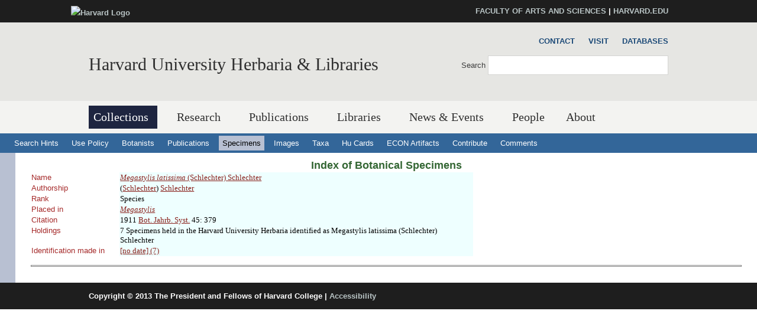

--- FILE ---
content_type: text/css
request_url: https://kiki.huh.harvard.edu/databases/dbstyles.css
body_size: 2690
content:
/* all content styles begins for databases directory */
	body {
	background-color: #c7ccbf; 
	font-size : small; 
	color: #000000;
	margin: 0px;
	padding: 0px;
	}
	#allcontent {
	background-color: white;
	margin: 0px;
	padding: 0px;
	}
	/* all content styles ends */

/* header styles begins */
	#old_header {
 	font-family: Verdana, Arial, Helvetica, sans-serif;  
	background-color: #b8c0d2;
	margin: 0px;
	padding: 0px;
    }
 
#branding_header a { 
	text-decoration: none;
}
#header-container a { 
	text-decoration: none;
}
#branding_footer a { 
	text-decoration: none;
}

    /* top_menu style begins */
    	/* embedded navbar begins */
    	#embed_nav {
    	float: right;
		margin: 0px 0px 5px 0px;
		padding: 0px;
		}
		#embed_nav ul {
		list-style: none;
		margin: 5px 0px 2px 0px;
		padding: 0px 5px 5px 0px;
		white-space: nowrap;
		}
		#embed_nav li {
		display: inline;
		padding: 2px;
		margin: 0px;
		}
		#embed_nav a {
		font-size: 90%;
		color: #89201b;
		text-decoration: none;	
		}	
		#embed_nav a:hover {
		text-decoration: underline;
		}
    	/* embedded navbar begins */
    
		/* google tool bar styles begin */
		#google-bar {
		float: right;
		font-size: 70%;
		margin: 4px 0px 0px 0px;
		padding: 0px;
		}
		/* google tool bar styles begin */
	/* top_menu style ends */
	
	/* mid_sect style begins */
	#mid_sect {
/*
        background-image: url(http://www.huh.harvard.edu/research/seasianfloras/images/acer_banner2.jpg);
*/	
	margin: 0px;
	padding: 0px;
	clear: right;
	height: 110px;
	}
	#mid_sect img {
	margin: 5px;
	border: none;
	}
		/* for home page only, bigger image */
		#home_mid_sect {
/*
		background-image: url(http://zatoichi.huh.harvard.edu/research/seasianfloras/images/acer_banner_home5.jpg);
*/
		margin: 0px;
		padding: 0px;
		clear: right;
		height: 200px;
		}
		#home_mid_sect img {
		border: none;
		margin: 5px;
		}
	/* mid_sect style begins */
    
	/* topnav css begins */
	#topnav {
	clear: left;
	font-family: Verdana, Arial, Helvetica, sans-serif; 
	}
	#topnav ul {
	margin: 0px;
	padding: 5px;
	text-align: center;
	font-size: 1.1em;
	list-style: none;
	background-color: #003452;
	}
	#topnav li {
	display: inline;
	padding: 0px 5px;
	margin: 0px;
	}
	#topnav a {
	color: white;
	text-decoration: none;
	padding: 5px;
	margin: 0px;	
	}	
	#topnav li.active a {
	text-decoration: none;
	background-color: #336699;
	color: white;
	margin: 0px;
	padding: 5px;
	}
	#topnav li.active {
	color: white;
	}
	#topnav a:hover {
	text-decoration: none;
	background-color: #336699;
	color: white;
	margin: 0px;
	padding: 5px;
	}
	/* topnav css ends */
	
	/* second navbar style begins */
	#nav2 {
	background: #336699;
	color: white;
	font-family: Verdana, Arial, Helvetica, sans-serif; 
	}
	#nav2 ul {
	text-align: left;
	font-size: 1em;
	list-style: none;
	margin: 0px 0px 0px 10px;
	padding: 5px;
	}
	#nav2 li {
	display: inline;
	text-align: center;
	padding: 0px 3px;
	margin: 0px;
	}
	#nav2 a {
	color: white;
	text-decoration: none;
	margin: 0px;
	padding: 5px 6px;
	}	
	#nav2 a.active {
	background-color: #b8c0d2;
	color: black;
	text-decoration: none;
	margin: 0px;
	padding: 5px 6px;
	}
	#nav2 a:hover {
	background-color: #b8c0d2;
	color: black;
	text-decoration: none;
	margin: 0px;
	padding: 5px 6px;
	}
	/* second navbar style ends */	
/* header styles ends */
	
/* sidenav style begins */
	#sidenav {
 	font-family: Verdana, Arial, Helvetica, sans-serif;  
	color: #89201b;
	margin: 0px 30px 0px 0px;
	padding: 30px 0px 20px 5px;
	float: left;
	width: 220px;
	background: #b8c0d2;
	}
	#sidenav ul {
	font-size: 100%;
	list-style: none;
	margin: 5px;
	padding: 0px;
	line-height: 1.5em;
	}
	#sidenav li {
	text-align: left;
	padding: 5px 5px 5px 5px;
	margin: 0px;
	}
	#sidenav p {
	color: black;
	margin-left: 10px;
	}
	#sidenav a {
	color: #89201b;
	text-decoration: none;
	margin: 0px;
	padding: 0px;
	}	
	#sidenav a.active {
	text-decoration: underline;
	font-weight: bold;
	margin: 0px;
	padding: 0px;
	}
	#sidenav a:hover {
	text-decoration: underline;
	margin: 0px;
	padding: 0px;
	}
	#sidenav img {
	margin: 0px;
	padding: 0px;
	}
	/* sidenav for publications begins */
    #sidenav .clear_left {
    clear: left;
    padding: 0px;
    padding-top: 15px;
	}
	/* sidenav for publications ends */
/* sidenav style ends */
	
/* main text styles begin */
	#main {
 	font-family: Verdana, Arial, Helvetica, sans-serif;  
	background: #b8c0d2;
	margin: 0px;
	padding: 0px;
	}
	#main_text {
	background: white;
	margin: 0px;
	padding: 0px;
	padding-left: 35px;
	padding-right: 35px;
	margin-left: 225px;
	padding-bottom: 20px;
	}
	#main_text p {
	padding: 5px;
	margin: 0px;
	padding-top: 20px;
	}
	#main_text li {
	font-size: 90%;
	list-style: none;
	line-height: 1.8em;
	}
	#main_text a {
	font-size: 100%;
	color: #89201b;
	text-decoration: underline;
	}
	#main_text a:hover {
	text-decoration: none;
	}
	#main_text a:visited {
	color: #003452;
	}
	#main_text h3 {
	padding: 0px;
	margin: 0px;
	padding-top: 20px;
	font-size: 100%;
	text-align: left;
	color: #336633;
	}
	#main_text img {
	border: black solid 1px;
	}
	#main_text_wide {
	background: white;
	margin: 0px;
	padding: 0px;
	padding-left: 2em;
	padding-right: 2em;
	margin-left: 2em;
	padding-bottom: 20px;
	}
	#main_text_wide p {
	padding: 5px;
	margin: 0px;
	padding-top: 20px;
	}
	#main_text_wide li {
	font-size: 90%;
	list-style: none;
	line-height: 1.8em;
	}
	#main_text_wide a {
	font-size: 100%;
	color: #89201b;
	text-decoration: underline;
	}
	#main_text_wide a:hover {
	text-decoration: none;
	}
	#main_text_wide a:visited {
	color: #003452;
	}
	#main_text_wide h3 {
	padding: 0px;
	margin: 0px;
	padding-top: 20px;
	font-size: 100%;
	text-align: left;
	color: #336633;
	}
	#main_text_wide img {
	border: black solid 1px;
	}
	#main h1 {
	font-family: Verdana, Arial, Helvetica, sans-serif; 
	font-size: 140%;
	text-align: left;
	color: #336633;
	margin: 0px;
	padding: 10px 10px 10px 0px;
	}
	#main h2 {
	font-family: Verdana, Arial, Helvetica, sans-serif; 
	padding: 0px;
	margin: 0px;
	padding-top: 20px;
	font-size: 100%;
	text-align: left;
	color: #003452;
	}
	p {
	margin: 0px;
	padding: 0px;
	font-size: 100%;
	line-height: 1.4em;
	}
	li.red {
	color: red;
	}
	.float_right {
	float: right;
	margin: 5px;
	}
	.rightfloat {
    float: right;
    width: 200px;
    padding: 5px;
    border: none;
    }
    .float_left {
	float: left;
	margin: 5px;
	}
    .leftfloat {
    float: left;
    width: 200px;
    padding: 5px;
    border: none;
    }
    .floatleft {
    clear: left;
    border: none;
    width: 200px;
    float: left;
    padding: 5px;
    }
    a.clear_left {
    clear: left;
    }
/* main text styles end */
	#allcontent .clear {
	clear: both;
	}

/* details for database page styles begin */	
#title h3 {
	font-style: bold;
	font-size: 1.4em;
	padding-top: 10px;	
	text-align: center;
}
#title a { 
	color: #336633;
    text-decoration:none;
} 
#desc {
	border-top: 1px black solid;
	border-bottom: 1px black solid;
}
#content {
	padding-top: 30px;
}
div.entity { /* name of div that includes the main table*/
	position: relative;
	margin: 0px 20px;
	border-bottom: thin indigo dotted;
	padding-bottom: 12px;
	margin-bottom: 12px;
}
table.h-object {
	width: 80%;	
	border: 1px blue solid;
	background: #EEFFFF; 
}
tr.item_row {
	background: #CCFFFF; 
}
tr.odd_item_row {
	background: #DDEEFF; 
}
table.image {
	vertical-align: top; 
	valign: top;	
}
table.text {
	vertical-align: top; 
	valign: top;	
	border-collapse:collapse;
}
th, td { 
    padding: 0.1em;
}
td {
	font:normal 1.0em Arial, Helvetica, Sans-serif;	
	valign: top;	
	vertical-align: top; 
}
td.header {
	font-style: bold;
	color: darkred;
}
td.cap {
	width: 20%;
	color: brown;	
}
td.item_cap {
	width: 20%;
	color: brown;	
}
td.det_item_cap {
	width: 20%;
	color: brown;	
}
td.val {
	font:normal 1.0em Georgia, Garmon, Times, serif; 
	width: 80%;
	background: #EEFFFF; 
}
td.item_val {
	width: 80%;
}
td.det_item_val {
	width: 80%;
	background: #CCEEFF; 
}
td.odd_det_item_val {
	width: 80%;
	background: #CCFFEE; 
}
td.section-header {
	font: italic 0.84em Arial, Helvetica, Sans-serif;
	color: darkred;
	text-align: center;
}
td.section-subheader {
	font: italic 0.86em Arial, Helvetica, Sans-serif;
	color: darkred;
	text-align: center;
}
div.image-links {
	position: absolute;
	font-size: 0.80em;
	top: 4px;
	right: 4px;
}
ul.image-list {
	position: absolute;
	top: 210px;
	left: -40px;
	list-style: none;	
}
h4 {
 text-align: center;
}
a {
	font-size: 100%;
	color: #89201b;
	text-decoration: underline;
	}
a:hover {
	text-decoration: none;
	}
a:visited {
	color: #003452;
	}
/* details for database page styles begin */

/* a-z checklist styles */
ul.alphList li {
display: inline;
line-height: 1.8em;
padding: 5px;
}
ul.alphList a {
font-size: 100%;
color: black;
text-decoration: underline;
}
ul.alphList a:hover {
text-decoration: none;
color: #89201b;
}

#quicksearchtable { 
 border-width: 1px; 
 border-style: solid; 
 border-color: gray; 
}

/* footer styles begin */
	#footer {
	color: white; 
	clear: both;
	background: #003452;
	height: 40px;
	margin: 0px;
	padding: 1px 0px 0px 0px;
	padding-bottom: 10px;
	}
	/* embedded bottom navbar begins */
    #embed_nav2 {
    float: right;
	margin: 0px 30px 25px 15px;
	padding: 5px;
	}
	#embed_nav2 ul {
	list-style: none;
	margin: 10px 0px 0px 22px;
	padding: 0px 0px 0px 0px;
	white-space: nowrap;
	}
	#embed_nav2 li {
	display: inline;
	padding: 2px;
	margin: 0px;
	}
	#embed_nav2 a {
	font-size: 90%;
	color: white;
	text-decoration: none;	
	}	
	#embed_nav2 a:hover {
	text-decoration: underline;
	}
    /* embedded bottom navbar ends */ 
	h5 {
	margin: 10px;
	text-align: left;
	color: white;
	}	 
	.footer_indent {
	margin-left: 125px;
	}
	#footer h5 a {
	color: white;
	text-decoration: underline;
	}	
	#footer h5 a:hover {
	text-decoration: none;
	}
/* footer styles end */

/* Styled Button */ 
input.styledButton {
    font-family: Arial, Helvetica, sans-serif;
    font-size: 12px;
    color: #000000;
    padding: 3px 10px;
    background: -moz-linear-gradient(
        top,
        #f0f0f0 0%,
        #bdbdbd);
    background: -webkit-gradient(
        linear, left top, left bottom,
        from(#f0f0f0),
        to(#bdbdbd));
    -moz-border-radius: 6px;
    -webkit-border-radius: 6px;
    border-radius: 6px;
    border: 1px solid #104000;
    -moz-box-shadow:
        0px 1px 3px rgba(000,000,000,0.5),
        inset 0px 0px 2px rgba(061,061,061,1);
    -webkit-box-shadow:
        0px 1px 3px rgba(000,000,000,0.5),
        inset 0px 0px 2px rgba(061,061,061,1);
    box-shadow:
        0px 1px 3px rgba(000,000,000,0.5),
        inset 0px 0px 2px rgba(061,061,061,1);
    text-shadow:
        0px -1px 0px rgba(077,076,077,0.4),
        1px 1px 1px rgba(255,255,255,0.3);
}
input.styledButton[disabled="disabled"], input.styledButton:disabled { 
    color: GrayText;
    background: -moz-linear-gradient(
        top,
        #d0d0d0 0%,
        #cdcdcd);
    background: -webkit-gradient(
        linear, left top, left bottom,
        from(#d0d0d0),
        to(#cdcdcd));
    border: 1px solid #555555;
}


/* Pages with lists of thumbnails */
div.tndiv{
    float: left;
    text-align: center;
    width: 170px;
    height: 280px;
}

div.tnimg{
    width:  160px;
    height: 220px;
    border: 1px solid gray;
    overflow:   hidden;
}

div.tnimg a{
    display: block;
    margin-left: auto;
    margin-right: auto;
    height: 100%;
}

div.tnimg img{
    width: 100%;
}
